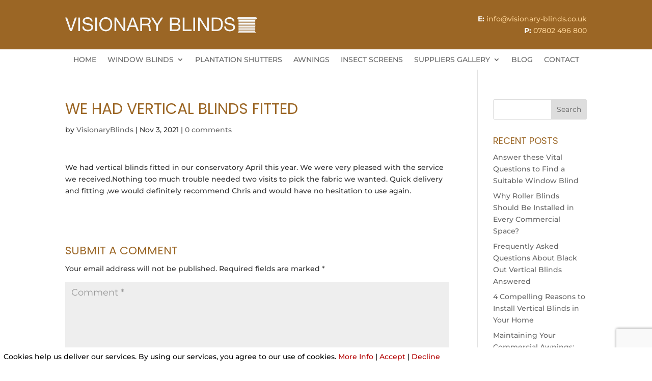

--- FILE ---
content_type: text/html; charset=utf-8
request_url: https://www.google.com/recaptcha/api2/anchor?ar=1&k=6Lc4rT4aAAAAAKx4a-zcZL8y1uatDX4B4zuvF3yH&co=aHR0cHM6Ly92aXNpb25hcnktYmxpbmRzLmNvLnVrOjQ0Mw..&hl=en&v=PoyoqOPhxBO7pBk68S4YbpHZ&size=invisible&anchor-ms=120000&execute-ms=30000&cb=y74emjfpj8rq
body_size: 48483
content:
<!DOCTYPE HTML><html dir="ltr" lang="en"><head><meta http-equiv="Content-Type" content="text/html; charset=UTF-8">
<meta http-equiv="X-UA-Compatible" content="IE=edge">
<title>reCAPTCHA</title>
<style type="text/css">
/* cyrillic-ext */
@font-face {
  font-family: 'Roboto';
  font-style: normal;
  font-weight: 400;
  font-stretch: 100%;
  src: url(//fonts.gstatic.com/s/roboto/v48/KFO7CnqEu92Fr1ME7kSn66aGLdTylUAMa3GUBHMdazTgWw.woff2) format('woff2');
  unicode-range: U+0460-052F, U+1C80-1C8A, U+20B4, U+2DE0-2DFF, U+A640-A69F, U+FE2E-FE2F;
}
/* cyrillic */
@font-face {
  font-family: 'Roboto';
  font-style: normal;
  font-weight: 400;
  font-stretch: 100%;
  src: url(//fonts.gstatic.com/s/roboto/v48/KFO7CnqEu92Fr1ME7kSn66aGLdTylUAMa3iUBHMdazTgWw.woff2) format('woff2');
  unicode-range: U+0301, U+0400-045F, U+0490-0491, U+04B0-04B1, U+2116;
}
/* greek-ext */
@font-face {
  font-family: 'Roboto';
  font-style: normal;
  font-weight: 400;
  font-stretch: 100%;
  src: url(//fonts.gstatic.com/s/roboto/v48/KFO7CnqEu92Fr1ME7kSn66aGLdTylUAMa3CUBHMdazTgWw.woff2) format('woff2');
  unicode-range: U+1F00-1FFF;
}
/* greek */
@font-face {
  font-family: 'Roboto';
  font-style: normal;
  font-weight: 400;
  font-stretch: 100%;
  src: url(//fonts.gstatic.com/s/roboto/v48/KFO7CnqEu92Fr1ME7kSn66aGLdTylUAMa3-UBHMdazTgWw.woff2) format('woff2');
  unicode-range: U+0370-0377, U+037A-037F, U+0384-038A, U+038C, U+038E-03A1, U+03A3-03FF;
}
/* math */
@font-face {
  font-family: 'Roboto';
  font-style: normal;
  font-weight: 400;
  font-stretch: 100%;
  src: url(//fonts.gstatic.com/s/roboto/v48/KFO7CnqEu92Fr1ME7kSn66aGLdTylUAMawCUBHMdazTgWw.woff2) format('woff2');
  unicode-range: U+0302-0303, U+0305, U+0307-0308, U+0310, U+0312, U+0315, U+031A, U+0326-0327, U+032C, U+032F-0330, U+0332-0333, U+0338, U+033A, U+0346, U+034D, U+0391-03A1, U+03A3-03A9, U+03B1-03C9, U+03D1, U+03D5-03D6, U+03F0-03F1, U+03F4-03F5, U+2016-2017, U+2034-2038, U+203C, U+2040, U+2043, U+2047, U+2050, U+2057, U+205F, U+2070-2071, U+2074-208E, U+2090-209C, U+20D0-20DC, U+20E1, U+20E5-20EF, U+2100-2112, U+2114-2115, U+2117-2121, U+2123-214F, U+2190, U+2192, U+2194-21AE, U+21B0-21E5, U+21F1-21F2, U+21F4-2211, U+2213-2214, U+2216-22FF, U+2308-230B, U+2310, U+2319, U+231C-2321, U+2336-237A, U+237C, U+2395, U+239B-23B7, U+23D0, U+23DC-23E1, U+2474-2475, U+25AF, U+25B3, U+25B7, U+25BD, U+25C1, U+25CA, U+25CC, U+25FB, U+266D-266F, U+27C0-27FF, U+2900-2AFF, U+2B0E-2B11, U+2B30-2B4C, U+2BFE, U+3030, U+FF5B, U+FF5D, U+1D400-1D7FF, U+1EE00-1EEFF;
}
/* symbols */
@font-face {
  font-family: 'Roboto';
  font-style: normal;
  font-weight: 400;
  font-stretch: 100%;
  src: url(//fonts.gstatic.com/s/roboto/v48/KFO7CnqEu92Fr1ME7kSn66aGLdTylUAMaxKUBHMdazTgWw.woff2) format('woff2');
  unicode-range: U+0001-000C, U+000E-001F, U+007F-009F, U+20DD-20E0, U+20E2-20E4, U+2150-218F, U+2190, U+2192, U+2194-2199, U+21AF, U+21E6-21F0, U+21F3, U+2218-2219, U+2299, U+22C4-22C6, U+2300-243F, U+2440-244A, U+2460-24FF, U+25A0-27BF, U+2800-28FF, U+2921-2922, U+2981, U+29BF, U+29EB, U+2B00-2BFF, U+4DC0-4DFF, U+FFF9-FFFB, U+10140-1018E, U+10190-1019C, U+101A0, U+101D0-101FD, U+102E0-102FB, U+10E60-10E7E, U+1D2C0-1D2D3, U+1D2E0-1D37F, U+1F000-1F0FF, U+1F100-1F1AD, U+1F1E6-1F1FF, U+1F30D-1F30F, U+1F315, U+1F31C, U+1F31E, U+1F320-1F32C, U+1F336, U+1F378, U+1F37D, U+1F382, U+1F393-1F39F, U+1F3A7-1F3A8, U+1F3AC-1F3AF, U+1F3C2, U+1F3C4-1F3C6, U+1F3CA-1F3CE, U+1F3D4-1F3E0, U+1F3ED, U+1F3F1-1F3F3, U+1F3F5-1F3F7, U+1F408, U+1F415, U+1F41F, U+1F426, U+1F43F, U+1F441-1F442, U+1F444, U+1F446-1F449, U+1F44C-1F44E, U+1F453, U+1F46A, U+1F47D, U+1F4A3, U+1F4B0, U+1F4B3, U+1F4B9, U+1F4BB, U+1F4BF, U+1F4C8-1F4CB, U+1F4D6, U+1F4DA, U+1F4DF, U+1F4E3-1F4E6, U+1F4EA-1F4ED, U+1F4F7, U+1F4F9-1F4FB, U+1F4FD-1F4FE, U+1F503, U+1F507-1F50B, U+1F50D, U+1F512-1F513, U+1F53E-1F54A, U+1F54F-1F5FA, U+1F610, U+1F650-1F67F, U+1F687, U+1F68D, U+1F691, U+1F694, U+1F698, U+1F6AD, U+1F6B2, U+1F6B9-1F6BA, U+1F6BC, U+1F6C6-1F6CF, U+1F6D3-1F6D7, U+1F6E0-1F6EA, U+1F6F0-1F6F3, U+1F6F7-1F6FC, U+1F700-1F7FF, U+1F800-1F80B, U+1F810-1F847, U+1F850-1F859, U+1F860-1F887, U+1F890-1F8AD, U+1F8B0-1F8BB, U+1F8C0-1F8C1, U+1F900-1F90B, U+1F93B, U+1F946, U+1F984, U+1F996, U+1F9E9, U+1FA00-1FA6F, U+1FA70-1FA7C, U+1FA80-1FA89, U+1FA8F-1FAC6, U+1FACE-1FADC, U+1FADF-1FAE9, U+1FAF0-1FAF8, U+1FB00-1FBFF;
}
/* vietnamese */
@font-face {
  font-family: 'Roboto';
  font-style: normal;
  font-weight: 400;
  font-stretch: 100%;
  src: url(//fonts.gstatic.com/s/roboto/v48/KFO7CnqEu92Fr1ME7kSn66aGLdTylUAMa3OUBHMdazTgWw.woff2) format('woff2');
  unicode-range: U+0102-0103, U+0110-0111, U+0128-0129, U+0168-0169, U+01A0-01A1, U+01AF-01B0, U+0300-0301, U+0303-0304, U+0308-0309, U+0323, U+0329, U+1EA0-1EF9, U+20AB;
}
/* latin-ext */
@font-face {
  font-family: 'Roboto';
  font-style: normal;
  font-weight: 400;
  font-stretch: 100%;
  src: url(//fonts.gstatic.com/s/roboto/v48/KFO7CnqEu92Fr1ME7kSn66aGLdTylUAMa3KUBHMdazTgWw.woff2) format('woff2');
  unicode-range: U+0100-02BA, U+02BD-02C5, U+02C7-02CC, U+02CE-02D7, U+02DD-02FF, U+0304, U+0308, U+0329, U+1D00-1DBF, U+1E00-1E9F, U+1EF2-1EFF, U+2020, U+20A0-20AB, U+20AD-20C0, U+2113, U+2C60-2C7F, U+A720-A7FF;
}
/* latin */
@font-face {
  font-family: 'Roboto';
  font-style: normal;
  font-weight: 400;
  font-stretch: 100%;
  src: url(//fonts.gstatic.com/s/roboto/v48/KFO7CnqEu92Fr1ME7kSn66aGLdTylUAMa3yUBHMdazQ.woff2) format('woff2');
  unicode-range: U+0000-00FF, U+0131, U+0152-0153, U+02BB-02BC, U+02C6, U+02DA, U+02DC, U+0304, U+0308, U+0329, U+2000-206F, U+20AC, U+2122, U+2191, U+2193, U+2212, U+2215, U+FEFF, U+FFFD;
}
/* cyrillic-ext */
@font-face {
  font-family: 'Roboto';
  font-style: normal;
  font-weight: 500;
  font-stretch: 100%;
  src: url(//fonts.gstatic.com/s/roboto/v48/KFO7CnqEu92Fr1ME7kSn66aGLdTylUAMa3GUBHMdazTgWw.woff2) format('woff2');
  unicode-range: U+0460-052F, U+1C80-1C8A, U+20B4, U+2DE0-2DFF, U+A640-A69F, U+FE2E-FE2F;
}
/* cyrillic */
@font-face {
  font-family: 'Roboto';
  font-style: normal;
  font-weight: 500;
  font-stretch: 100%;
  src: url(//fonts.gstatic.com/s/roboto/v48/KFO7CnqEu92Fr1ME7kSn66aGLdTylUAMa3iUBHMdazTgWw.woff2) format('woff2');
  unicode-range: U+0301, U+0400-045F, U+0490-0491, U+04B0-04B1, U+2116;
}
/* greek-ext */
@font-face {
  font-family: 'Roboto';
  font-style: normal;
  font-weight: 500;
  font-stretch: 100%;
  src: url(//fonts.gstatic.com/s/roboto/v48/KFO7CnqEu92Fr1ME7kSn66aGLdTylUAMa3CUBHMdazTgWw.woff2) format('woff2');
  unicode-range: U+1F00-1FFF;
}
/* greek */
@font-face {
  font-family: 'Roboto';
  font-style: normal;
  font-weight: 500;
  font-stretch: 100%;
  src: url(//fonts.gstatic.com/s/roboto/v48/KFO7CnqEu92Fr1ME7kSn66aGLdTylUAMa3-UBHMdazTgWw.woff2) format('woff2');
  unicode-range: U+0370-0377, U+037A-037F, U+0384-038A, U+038C, U+038E-03A1, U+03A3-03FF;
}
/* math */
@font-face {
  font-family: 'Roboto';
  font-style: normal;
  font-weight: 500;
  font-stretch: 100%;
  src: url(//fonts.gstatic.com/s/roboto/v48/KFO7CnqEu92Fr1ME7kSn66aGLdTylUAMawCUBHMdazTgWw.woff2) format('woff2');
  unicode-range: U+0302-0303, U+0305, U+0307-0308, U+0310, U+0312, U+0315, U+031A, U+0326-0327, U+032C, U+032F-0330, U+0332-0333, U+0338, U+033A, U+0346, U+034D, U+0391-03A1, U+03A3-03A9, U+03B1-03C9, U+03D1, U+03D5-03D6, U+03F0-03F1, U+03F4-03F5, U+2016-2017, U+2034-2038, U+203C, U+2040, U+2043, U+2047, U+2050, U+2057, U+205F, U+2070-2071, U+2074-208E, U+2090-209C, U+20D0-20DC, U+20E1, U+20E5-20EF, U+2100-2112, U+2114-2115, U+2117-2121, U+2123-214F, U+2190, U+2192, U+2194-21AE, U+21B0-21E5, U+21F1-21F2, U+21F4-2211, U+2213-2214, U+2216-22FF, U+2308-230B, U+2310, U+2319, U+231C-2321, U+2336-237A, U+237C, U+2395, U+239B-23B7, U+23D0, U+23DC-23E1, U+2474-2475, U+25AF, U+25B3, U+25B7, U+25BD, U+25C1, U+25CA, U+25CC, U+25FB, U+266D-266F, U+27C0-27FF, U+2900-2AFF, U+2B0E-2B11, U+2B30-2B4C, U+2BFE, U+3030, U+FF5B, U+FF5D, U+1D400-1D7FF, U+1EE00-1EEFF;
}
/* symbols */
@font-face {
  font-family: 'Roboto';
  font-style: normal;
  font-weight: 500;
  font-stretch: 100%;
  src: url(//fonts.gstatic.com/s/roboto/v48/KFO7CnqEu92Fr1ME7kSn66aGLdTylUAMaxKUBHMdazTgWw.woff2) format('woff2');
  unicode-range: U+0001-000C, U+000E-001F, U+007F-009F, U+20DD-20E0, U+20E2-20E4, U+2150-218F, U+2190, U+2192, U+2194-2199, U+21AF, U+21E6-21F0, U+21F3, U+2218-2219, U+2299, U+22C4-22C6, U+2300-243F, U+2440-244A, U+2460-24FF, U+25A0-27BF, U+2800-28FF, U+2921-2922, U+2981, U+29BF, U+29EB, U+2B00-2BFF, U+4DC0-4DFF, U+FFF9-FFFB, U+10140-1018E, U+10190-1019C, U+101A0, U+101D0-101FD, U+102E0-102FB, U+10E60-10E7E, U+1D2C0-1D2D3, U+1D2E0-1D37F, U+1F000-1F0FF, U+1F100-1F1AD, U+1F1E6-1F1FF, U+1F30D-1F30F, U+1F315, U+1F31C, U+1F31E, U+1F320-1F32C, U+1F336, U+1F378, U+1F37D, U+1F382, U+1F393-1F39F, U+1F3A7-1F3A8, U+1F3AC-1F3AF, U+1F3C2, U+1F3C4-1F3C6, U+1F3CA-1F3CE, U+1F3D4-1F3E0, U+1F3ED, U+1F3F1-1F3F3, U+1F3F5-1F3F7, U+1F408, U+1F415, U+1F41F, U+1F426, U+1F43F, U+1F441-1F442, U+1F444, U+1F446-1F449, U+1F44C-1F44E, U+1F453, U+1F46A, U+1F47D, U+1F4A3, U+1F4B0, U+1F4B3, U+1F4B9, U+1F4BB, U+1F4BF, U+1F4C8-1F4CB, U+1F4D6, U+1F4DA, U+1F4DF, U+1F4E3-1F4E6, U+1F4EA-1F4ED, U+1F4F7, U+1F4F9-1F4FB, U+1F4FD-1F4FE, U+1F503, U+1F507-1F50B, U+1F50D, U+1F512-1F513, U+1F53E-1F54A, U+1F54F-1F5FA, U+1F610, U+1F650-1F67F, U+1F687, U+1F68D, U+1F691, U+1F694, U+1F698, U+1F6AD, U+1F6B2, U+1F6B9-1F6BA, U+1F6BC, U+1F6C6-1F6CF, U+1F6D3-1F6D7, U+1F6E0-1F6EA, U+1F6F0-1F6F3, U+1F6F7-1F6FC, U+1F700-1F7FF, U+1F800-1F80B, U+1F810-1F847, U+1F850-1F859, U+1F860-1F887, U+1F890-1F8AD, U+1F8B0-1F8BB, U+1F8C0-1F8C1, U+1F900-1F90B, U+1F93B, U+1F946, U+1F984, U+1F996, U+1F9E9, U+1FA00-1FA6F, U+1FA70-1FA7C, U+1FA80-1FA89, U+1FA8F-1FAC6, U+1FACE-1FADC, U+1FADF-1FAE9, U+1FAF0-1FAF8, U+1FB00-1FBFF;
}
/* vietnamese */
@font-face {
  font-family: 'Roboto';
  font-style: normal;
  font-weight: 500;
  font-stretch: 100%;
  src: url(//fonts.gstatic.com/s/roboto/v48/KFO7CnqEu92Fr1ME7kSn66aGLdTylUAMa3OUBHMdazTgWw.woff2) format('woff2');
  unicode-range: U+0102-0103, U+0110-0111, U+0128-0129, U+0168-0169, U+01A0-01A1, U+01AF-01B0, U+0300-0301, U+0303-0304, U+0308-0309, U+0323, U+0329, U+1EA0-1EF9, U+20AB;
}
/* latin-ext */
@font-face {
  font-family: 'Roboto';
  font-style: normal;
  font-weight: 500;
  font-stretch: 100%;
  src: url(//fonts.gstatic.com/s/roboto/v48/KFO7CnqEu92Fr1ME7kSn66aGLdTylUAMa3KUBHMdazTgWw.woff2) format('woff2');
  unicode-range: U+0100-02BA, U+02BD-02C5, U+02C7-02CC, U+02CE-02D7, U+02DD-02FF, U+0304, U+0308, U+0329, U+1D00-1DBF, U+1E00-1E9F, U+1EF2-1EFF, U+2020, U+20A0-20AB, U+20AD-20C0, U+2113, U+2C60-2C7F, U+A720-A7FF;
}
/* latin */
@font-face {
  font-family: 'Roboto';
  font-style: normal;
  font-weight: 500;
  font-stretch: 100%;
  src: url(//fonts.gstatic.com/s/roboto/v48/KFO7CnqEu92Fr1ME7kSn66aGLdTylUAMa3yUBHMdazQ.woff2) format('woff2');
  unicode-range: U+0000-00FF, U+0131, U+0152-0153, U+02BB-02BC, U+02C6, U+02DA, U+02DC, U+0304, U+0308, U+0329, U+2000-206F, U+20AC, U+2122, U+2191, U+2193, U+2212, U+2215, U+FEFF, U+FFFD;
}
/* cyrillic-ext */
@font-face {
  font-family: 'Roboto';
  font-style: normal;
  font-weight: 900;
  font-stretch: 100%;
  src: url(//fonts.gstatic.com/s/roboto/v48/KFO7CnqEu92Fr1ME7kSn66aGLdTylUAMa3GUBHMdazTgWw.woff2) format('woff2');
  unicode-range: U+0460-052F, U+1C80-1C8A, U+20B4, U+2DE0-2DFF, U+A640-A69F, U+FE2E-FE2F;
}
/* cyrillic */
@font-face {
  font-family: 'Roboto';
  font-style: normal;
  font-weight: 900;
  font-stretch: 100%;
  src: url(//fonts.gstatic.com/s/roboto/v48/KFO7CnqEu92Fr1ME7kSn66aGLdTylUAMa3iUBHMdazTgWw.woff2) format('woff2');
  unicode-range: U+0301, U+0400-045F, U+0490-0491, U+04B0-04B1, U+2116;
}
/* greek-ext */
@font-face {
  font-family: 'Roboto';
  font-style: normal;
  font-weight: 900;
  font-stretch: 100%;
  src: url(//fonts.gstatic.com/s/roboto/v48/KFO7CnqEu92Fr1ME7kSn66aGLdTylUAMa3CUBHMdazTgWw.woff2) format('woff2');
  unicode-range: U+1F00-1FFF;
}
/* greek */
@font-face {
  font-family: 'Roboto';
  font-style: normal;
  font-weight: 900;
  font-stretch: 100%;
  src: url(//fonts.gstatic.com/s/roboto/v48/KFO7CnqEu92Fr1ME7kSn66aGLdTylUAMa3-UBHMdazTgWw.woff2) format('woff2');
  unicode-range: U+0370-0377, U+037A-037F, U+0384-038A, U+038C, U+038E-03A1, U+03A3-03FF;
}
/* math */
@font-face {
  font-family: 'Roboto';
  font-style: normal;
  font-weight: 900;
  font-stretch: 100%;
  src: url(//fonts.gstatic.com/s/roboto/v48/KFO7CnqEu92Fr1ME7kSn66aGLdTylUAMawCUBHMdazTgWw.woff2) format('woff2');
  unicode-range: U+0302-0303, U+0305, U+0307-0308, U+0310, U+0312, U+0315, U+031A, U+0326-0327, U+032C, U+032F-0330, U+0332-0333, U+0338, U+033A, U+0346, U+034D, U+0391-03A1, U+03A3-03A9, U+03B1-03C9, U+03D1, U+03D5-03D6, U+03F0-03F1, U+03F4-03F5, U+2016-2017, U+2034-2038, U+203C, U+2040, U+2043, U+2047, U+2050, U+2057, U+205F, U+2070-2071, U+2074-208E, U+2090-209C, U+20D0-20DC, U+20E1, U+20E5-20EF, U+2100-2112, U+2114-2115, U+2117-2121, U+2123-214F, U+2190, U+2192, U+2194-21AE, U+21B0-21E5, U+21F1-21F2, U+21F4-2211, U+2213-2214, U+2216-22FF, U+2308-230B, U+2310, U+2319, U+231C-2321, U+2336-237A, U+237C, U+2395, U+239B-23B7, U+23D0, U+23DC-23E1, U+2474-2475, U+25AF, U+25B3, U+25B7, U+25BD, U+25C1, U+25CA, U+25CC, U+25FB, U+266D-266F, U+27C0-27FF, U+2900-2AFF, U+2B0E-2B11, U+2B30-2B4C, U+2BFE, U+3030, U+FF5B, U+FF5D, U+1D400-1D7FF, U+1EE00-1EEFF;
}
/* symbols */
@font-face {
  font-family: 'Roboto';
  font-style: normal;
  font-weight: 900;
  font-stretch: 100%;
  src: url(//fonts.gstatic.com/s/roboto/v48/KFO7CnqEu92Fr1ME7kSn66aGLdTylUAMaxKUBHMdazTgWw.woff2) format('woff2');
  unicode-range: U+0001-000C, U+000E-001F, U+007F-009F, U+20DD-20E0, U+20E2-20E4, U+2150-218F, U+2190, U+2192, U+2194-2199, U+21AF, U+21E6-21F0, U+21F3, U+2218-2219, U+2299, U+22C4-22C6, U+2300-243F, U+2440-244A, U+2460-24FF, U+25A0-27BF, U+2800-28FF, U+2921-2922, U+2981, U+29BF, U+29EB, U+2B00-2BFF, U+4DC0-4DFF, U+FFF9-FFFB, U+10140-1018E, U+10190-1019C, U+101A0, U+101D0-101FD, U+102E0-102FB, U+10E60-10E7E, U+1D2C0-1D2D3, U+1D2E0-1D37F, U+1F000-1F0FF, U+1F100-1F1AD, U+1F1E6-1F1FF, U+1F30D-1F30F, U+1F315, U+1F31C, U+1F31E, U+1F320-1F32C, U+1F336, U+1F378, U+1F37D, U+1F382, U+1F393-1F39F, U+1F3A7-1F3A8, U+1F3AC-1F3AF, U+1F3C2, U+1F3C4-1F3C6, U+1F3CA-1F3CE, U+1F3D4-1F3E0, U+1F3ED, U+1F3F1-1F3F3, U+1F3F5-1F3F7, U+1F408, U+1F415, U+1F41F, U+1F426, U+1F43F, U+1F441-1F442, U+1F444, U+1F446-1F449, U+1F44C-1F44E, U+1F453, U+1F46A, U+1F47D, U+1F4A3, U+1F4B0, U+1F4B3, U+1F4B9, U+1F4BB, U+1F4BF, U+1F4C8-1F4CB, U+1F4D6, U+1F4DA, U+1F4DF, U+1F4E3-1F4E6, U+1F4EA-1F4ED, U+1F4F7, U+1F4F9-1F4FB, U+1F4FD-1F4FE, U+1F503, U+1F507-1F50B, U+1F50D, U+1F512-1F513, U+1F53E-1F54A, U+1F54F-1F5FA, U+1F610, U+1F650-1F67F, U+1F687, U+1F68D, U+1F691, U+1F694, U+1F698, U+1F6AD, U+1F6B2, U+1F6B9-1F6BA, U+1F6BC, U+1F6C6-1F6CF, U+1F6D3-1F6D7, U+1F6E0-1F6EA, U+1F6F0-1F6F3, U+1F6F7-1F6FC, U+1F700-1F7FF, U+1F800-1F80B, U+1F810-1F847, U+1F850-1F859, U+1F860-1F887, U+1F890-1F8AD, U+1F8B0-1F8BB, U+1F8C0-1F8C1, U+1F900-1F90B, U+1F93B, U+1F946, U+1F984, U+1F996, U+1F9E9, U+1FA00-1FA6F, U+1FA70-1FA7C, U+1FA80-1FA89, U+1FA8F-1FAC6, U+1FACE-1FADC, U+1FADF-1FAE9, U+1FAF0-1FAF8, U+1FB00-1FBFF;
}
/* vietnamese */
@font-face {
  font-family: 'Roboto';
  font-style: normal;
  font-weight: 900;
  font-stretch: 100%;
  src: url(//fonts.gstatic.com/s/roboto/v48/KFO7CnqEu92Fr1ME7kSn66aGLdTylUAMa3OUBHMdazTgWw.woff2) format('woff2');
  unicode-range: U+0102-0103, U+0110-0111, U+0128-0129, U+0168-0169, U+01A0-01A1, U+01AF-01B0, U+0300-0301, U+0303-0304, U+0308-0309, U+0323, U+0329, U+1EA0-1EF9, U+20AB;
}
/* latin-ext */
@font-face {
  font-family: 'Roboto';
  font-style: normal;
  font-weight: 900;
  font-stretch: 100%;
  src: url(//fonts.gstatic.com/s/roboto/v48/KFO7CnqEu92Fr1ME7kSn66aGLdTylUAMa3KUBHMdazTgWw.woff2) format('woff2');
  unicode-range: U+0100-02BA, U+02BD-02C5, U+02C7-02CC, U+02CE-02D7, U+02DD-02FF, U+0304, U+0308, U+0329, U+1D00-1DBF, U+1E00-1E9F, U+1EF2-1EFF, U+2020, U+20A0-20AB, U+20AD-20C0, U+2113, U+2C60-2C7F, U+A720-A7FF;
}
/* latin */
@font-face {
  font-family: 'Roboto';
  font-style: normal;
  font-weight: 900;
  font-stretch: 100%;
  src: url(//fonts.gstatic.com/s/roboto/v48/KFO7CnqEu92Fr1ME7kSn66aGLdTylUAMa3yUBHMdazQ.woff2) format('woff2');
  unicode-range: U+0000-00FF, U+0131, U+0152-0153, U+02BB-02BC, U+02C6, U+02DA, U+02DC, U+0304, U+0308, U+0329, U+2000-206F, U+20AC, U+2122, U+2191, U+2193, U+2212, U+2215, U+FEFF, U+FFFD;
}

</style>
<link rel="stylesheet" type="text/css" href="https://www.gstatic.com/recaptcha/releases/PoyoqOPhxBO7pBk68S4YbpHZ/styles__ltr.css">
<script nonce="hbxxJ9WOK11CvBVvnMsWKA" type="text/javascript">window['__recaptcha_api'] = 'https://www.google.com/recaptcha/api2/';</script>
<script type="text/javascript" src="https://www.gstatic.com/recaptcha/releases/PoyoqOPhxBO7pBk68S4YbpHZ/recaptcha__en.js" nonce="hbxxJ9WOK11CvBVvnMsWKA">
      
    </script></head>
<body><div id="rc-anchor-alert" class="rc-anchor-alert"></div>
<input type="hidden" id="recaptcha-token" value="[base64]">
<script type="text/javascript" nonce="hbxxJ9WOK11CvBVvnMsWKA">
      recaptcha.anchor.Main.init("[\x22ainput\x22,[\x22bgdata\x22,\x22\x22,\[base64]/[base64]/[base64]/[base64]/[base64]/UltsKytdPUU6KEU8MjA0OD9SW2wrK109RT4+NnwxOTI6KChFJjY0NTEyKT09NTUyOTYmJk0rMTxjLmxlbmd0aCYmKGMuY2hhckNvZGVBdChNKzEpJjY0NTEyKT09NTYzMjA/[base64]/[base64]/[base64]/[base64]/[base64]/[base64]/[base64]\x22,\[base64]\\u003d\x22,\x22HnFSBsONGMKQXMKkwrxawpdSScOmC3hVwoXCmcOlwqXDojhvcX3CmyRTOsKJUXnCj1fDlH7CuMK8XMOsw4/CjcOyZ8O/e0zCmMOWwrR0w4QIaMOFwq/DuDXCl8KNcAFswo4Bwr3CqibDrijCnDEfwrNzAw/CrcOHwqrDtMKeasOywqbCth/DhiJ9WhTCvhsaUVpwwrzCn8OEJMKdw7Ycw7nCpmnCtMORIW7Cq8OGwr/Ctlgnw65TwrPCskrDnsORwqIiwqIyBj3DpDfCm8Kpw7sgw5TCvcKHwr7ChcK2GBg2wr7DlgJhB0PCv8K9LMO4IsKhwodWWMK0KMKpwr8EBGphECVEwp7DonPCq2QMBsOvdmHDtcKiOkDCpMKSKcOgw7ZDHE/Cji5seAjDknBkwrpKwofDr04Mw5QUFcKhTl4LJcOXw4QxwphMWjReGMO/w6sPWMK9W8KfZcO4QRnCpsOtw556w6zDnsOXw6/Dt8OQciDDh8K5GMOuMMKPJVfDhC3Dg8OYw4PCvcO9w5V8wq7DmMOdw7nCssOfZmZmN8Klwp9Ew7TCu2J0XnfDrUMzSsO+w4jDlsOiw4w5fcK0JsOSVMKYw7jCrj9OMcOSw7vDskfDk8Oyajggwp/DvwohI8OsYk7CusKXw5s1wqlhwoXDiD1dw7DDscOJw4DDomZkwrvDkMORJFxcwonCmsK+TsKUwoVtY0B1w7UywrDDnU8awofCvD1BdBvDtTPCiRTDq8KVCMOBwqMoeRjCmwPDvAvChgHDqVACwrRFwq9hw4HCgCvDlCfCucOEW2rCgn/DjcKoL8K6AhtaN2DDm3kJwovCoMK0w4fCgMO+wrTDlznCnGLDsHDDkTfDgMKORMKSwpsSwq5pSXFrwqDCt3Ffw6gWPkZsw69vG8KFHgrCv15twqM0asKdE8KywrQiw7HDv8O4c8O0McOQIVMqw7/DtcKTWVV9XcKAwqEMwo/DvyDDlX/DocKSwr06ZBc+d2o5wrtYw4Iow5Vzw6JcFnESMWfCvRszwqJjwpdjw4/ChcOHw6TDjyrCu8KwLhbDmDjDpMKpwppowq8oXzLCjMKrBAx2ZVxuMy7Dm05Tw4PDkcOXAcOaScK0fiYxw4sUwp/DucOcwo9yDsOBwrdmZcONw5oaw5cAHwsnw57CvcOWwq3CtMKdbsOvw5kqwpnDusO+wpJxwpwVwpDDu04dVgjDkMKUesKfw5tNbMOTSsK7RgnDmsOkDnU+wovCq8KXecKtIWXDnx/Cl8KZVcK3P8ObRsOiwpsyw63DgXVgw6A3XsOAw4LDi8O9dhYyw4bClMO7fMKdY143wpNsasOOwqpYHsKjD8OGwqAfw5jCgGEREMKlJMKqDn/[base64]/[base64]/w6XDilfCi0NFGsORwoNHYMK9HhjCt09iwoPCrsKRwqLDg8KfwrbDuBrCozfDgcKXwrABwprCtMONTHpIZsKqw5HDilDDkDPCskLCh8KPCSR2LBIranVow4QXw4h5wq/CrsKwwokwwofDtGTDllLDvRodKcKTED5/C8KyIsKswqnCo8KoWEdww5LDi8Kswrprw4fDsMKmZEbDpcK1RVrDikE+w7o7AMKKJkNew5t9wo86w6rCrmzCqyctw5HDqcKEwo1OdsOWw47Dk8OcwovCpFLDqQcKDgXCuMK/fTY4wqMFwqddw6rDhD9sJMKban4Zal3CmsOWwoPDukETwokSAhsSPio8w7laU28Lw4hxwqsNPTMcwpDDpsK6wqnCtsKJw5s2D8O2wqTDh8KqGiDCqVHCrMOzRsOSZsOPwrXDu8KIaRFEWlDCkAkRE8O/[base64]/DiMOnw4nDqMObwqfDssK+w6oWwqZFE8KfZsOzw5/[base64]/wrHDlg5Gwr3DvsKUw5s3E8OfAMO1JcO9Xg54UcKfw4TCk3YtYcOPC241WHjCvUPDncKSPFpGw4jDpHhawrxDOS7Dji1qwpLDuDnCnE8iRmdIw67Ck3d/[base64]/[base64]/a8OYQcOIfMOKw5psZMK9HWfCj1PDuMKMwroNT3DCizjDp8K6JMOCX8KlKMK7w75/XcK8Mg07WnfDoWfDn8KYw7J+F2jCmjtqCBllTE4YH8O8wqjCl8OSVcKtaWU1OWvCgMOBQMKoCsKiwrknV8KvwoxrCMO9wrgIMFgXDEBZcnIJFcOaaHLDrFjChSlNw5Jhw4XDl8OUUmFuw5wbNcKiw7vClsKZw7vCh8KCw5zDu8OOKsO/wo0dwoTCiGrDh8KKbcONVMOUUQfDvFBPw7syc8OCwrXDoGZdwr0Qb8K+DCvDqsOqw5xUwoLCjHQ0w6fCukZNw5/DriZVwpwzw7t4LVDCk8OEDsOQw40iwo/CvcKkw7bCpHPDgcOlLMK3wrPDucODfsKlwpvCj0TCm8OOTwnCv1sEJ8KgwpDCv8KFcE9Vwr8dwplzBicESsKTwrPDmsKtworCtUvCt8OTw610GGjDv8KEZMKIw53DqSpAw73CgsOWw5p2HMOpwpcWQsK/[base64]/DowjDsXHDvsKzw4vCvzzDpsKLw5jCrMOlwqpLw6HDtiNPTVBqwq9OdcKKYMKjdsOrwoN8TgPCjlHDnzHDu8KuEGHDsMOnw7vCuSVFw7rDqsO2QHTCmXlIWMKVZxnDl20XBQlKBcO+PWMXR2zDt1bDuhXDuMK0w6HCs8OaO8OOEV/[base64]/CviMow4LCmmzCk2d9FSzCocKVwq/[base64]/CmsKbTnkew6jCkkU8CsKcw7HCqMOdwq1LT17DnMO0fMO4EzvClirDjU/CmsKUFRLDol3CsWvDlMKAwo3CjWEUFlIcQyojVMKgaMO0w7TChXrDhmUsw53Cr01tEnXDlQzDs8OlwojCkTU8I8O+w60qw4FFw7/[base64]/CmV/DnsOKw4TDu8KpV8Knw7hUATJdW0nDkAPCn0JDwpDDosOIQF8hKMOwwpjCo1jCszZcwpbDjkVGXcK3KHzChQvCsMKSPMOYOS7DvsOgasKWZcKnw5rCtH40BifDuUgfwptSwqbDhsKhRsKYN8KdNsOQw6jCiMO6wpV/w4gQw7DDok7ClTM/Q2JGw6oRw6XClTM9cmcsBwNqw7YzSSsOP8Ojwq/DnhDCiF9WH8OIw70nw7wGwobCucOwwokid0rDgMKGVE7DjExQwp1IwqnDnMKDOcOvw4BPwojCl35MB8OAw6bDp0DDjxjDgMKPw5RNwqx1KlBxwrDDp8Kiw6XCpx1xw5zDk8K3wq98cmxHwpTCuD/CkC1zw6XDvg7DrRVfw4bDpSHCkUcvwpzCoi/[base64]/DiMO4RMKzw6jCuSk8N08/w6HDiMKfTEnDvMOow5sTUsKZw4lAwo7DtBDDlMOiOTNJBHU9R8OOH3Emw6jDkBfDqE/[base64]/CoDpEwpw7RXsHDCPCncOOw7p0wpfDv8OiF1tRbsKrZSLCuXPDrcKpUEVcOF7CmMK0CTdZWzEvw5Mcw4XDlxfCn8KcXMKjbQ/DoMOWLnfDisKBJAEyw5LCpnHDj8ONwpPDp8Ktwo9pw5DDosO5QirDl3jDj1orwqErwrLCtWpGw4nCrGTCpx9lwpHDjxxAbMOVwo/DgXnDhBpnw6URw6jDqcOJw5N5TSBBMcKmX8KsBsKWw6B9w6fCq8Osw7oGDFwGCcKTWQAVNSM6wqTDimvCrGITMC0ww6nDmWdaw4LCilFiwrXDhCvDlcKlO8KyKmYbwr7CrsKzwqbDksOBw4/DosOgwrDDnsKPwrzDolbDl3Egw6FwwrLDoEnDvcKuIQwwQz01w7kpHld/wqsdLsOyfE1LTjDCpcK/w6DDmMKewpVow6RWw556c0bDh2nCk8KxUz5DwqlQXMO2d8KPwqwlQMKPwo4Jw7tmXBoIw7B+w6ICZsKFHGPCm27ClXxgwr/Dq8Obwq3CkcO5w6rDkh7DqVnDmcKcQsK+w7jCmMKqP8Kyw7DCiyInwqkbF8Kgw58Cwps3wovCjMKTG8Kpw7hIwpUaWgXDnsOrwr7DuhwHwrbDt8K2CMOKwqY5wp3DvFzDosKxw5HCnMKBcj7DmirCi8O/w54Gw7XCocKpwoQTw70+MSLDrWHDjQTCt8OsEsOyw54hFEvDrsOtwrUKE07DlsOXw5bDgjjDgMOmw5DCnsKAbkJLC8KSDQjDqsKZw5I1bcKuw5RJw6ksw6PCtMOGImbCtsKYbhUSS8Ozw6F0YWBOMFjCsXPDtlgtwo5QwpZ0HQY3FsOUwoZ9CwPCvBfDjUQTw5B2fw/Cl8OhBHfDoMKnUgvCqMKkwqFBIXMIYTMlIyfDmsK1wrrCuFrCl8OIS8OCwqkbwpgxccOnwoBmwojCl8KIBsOzw5dMwrduXcKMFsORw5kqA8KZGcO9wrMRwpEsSGtCf1E6VcOKwpDDswzCsGEYJX/DoMKNwrbDoMOywpbDv8KRNQUBw6QxG8O8FkbDp8K9w41MwofCk8O3CMOpwqnCjWdbwpHCscO0w6tFLQ9hwrTDqsKvWxliXmLDq8O1worDgzpUH8KXwonDh8OIwrfDtsKEECDDnzbDsMO7PMKrw79vS3R5MhfDmBl0wp/CiSlcfsO3w4/CpcOAengZwqQGw5zDvWDDoXpZwrE8aMO9AxNSw6XDklTCsxxZc33DgDNhTsOxaMOXwprDkE4Swr1XGcOkw7PDvcKLJsK3w7zDusKmw7FZw50kTsKmwo/Du8KBFytMScOZUsOqE8O8wpB2dmtxwrk+w5sYdyQmdSLCqV4jP8OYck8IVXsNw6huNMKRw6/Cv8OOExoPw7BlD8KLIcOzwrYOQ1nCpUs5ScK2eAPDg8OSGMKTwr9aPMO2wp3DhCE9w5QEw6Y8asKlFTXCr8OdN8Ktwr3Ds8Olw6IUbGPCnlzDsCwjwqwmw5TCsMKPfGjDlsOvL2vDnsKHRMKnBCTCkQNGw7B6wr7CrhwhCsKSHhEuwoclRcKFwp/[base64]/[base64]/NMK9PsOsSh/Cny1Jw6trw6nCrcK2ayVKTsKNwoUaElnDhF7CpyzDtRlMAj3CtTsbT8KkI8Khb0bCvcOnwoHChE/[base64]/CnVBCAsKvSMOQS8Kqw5wqw4QCw4jDsUxXX3LDtlgQw6VwDCNbCcKAw6bDji88TGzCjWrClsOnO8OOw57DlsOpTSUtTSBXdzTDi2rCuGbDhQAvwohxw6BJwpt3eD01JcKRfid7w7JFTC/Cl8KyAGjCqcOSS8K0acKHwpnCnMK9w5cUw79Pw7UWKsO3fsKVw5PDrMOZwp4nBsOzw5xdw6bCncOUOcO7wrNhwrULaW1HLAAjwq3Cg8KPVcKtw7gNw6XDg8KAEsOKw5fCkmXCigjDuDMYwqp1AMOpw7fCoMKXw7/Dqg3DhDkvAMKaQDdfw6/Dj8KrZcOqw6pcw5BJw5bDvFbDo8ORAcOxSnYUwq5dw68SVjU+wo94wqjClD9pw7EHR8KRwobDncO0w41tb8OxEhd1woV2BMOMw7zClF/DiE1+KB9Aw6cAw7HDvcO4w4nDi8K1w5LDqcKhQsOuwpTDglQyPMKyd8Oiwr9Mw5TCuMKXIkfDqsKxMQvCtsOFXcOQCDx9w6nCig7DhnzDscKaw4nDv8KVd2Z/[base64]/[base64]/CmwZzw5vCtMKoCnfCiycjUhPDm8OHTcKrDW/DuRTDvMK9d8KmMMOhw5TDl3smw5PDoMKrDQsjw5jDmibDpm93woMNwrXDgUNbESHCvB3CsgM+KlPDmSHDo0jDpnbDkVYDAT4YN0jDq1wfO2Mww7Fid8OfRnknQU3Dn2hPwp4MdsOQe8O0X11oS8OBwpnCoko+d8K/[base64]/Cpi92D2TCksO3woQUThhtCmnCkl3Cn2B6w4xYwqHDl1sNwp/CqBXDkn7CkcKhaiDCplXDpTdibzvCo8OzaFxPwqfDjHnDhRDDokhpw5/DncO3wo/Dn3ZXw7AjQcOqcMOuwpvCpMOUUcKqZ8KNwo/DtsKdIMO5LcOkC8Ovw5XCrMKLwp4HwqvDj3wOw4puw6MDw54hw43DszzDqkLDv8OawofDhGcewq/DqMOeZW96w5bCp2XCkwvDvGvDql1rwo4Jw5cIw7AsTyNpAl5OIcOzWsOGwqYUw5/CgxZjIjcNwoTCkcOQa8KEQFMFw7vDu8K3wpnChcO1wpUKwr/DmMO1H8Onw6DCqMK6MVE/[base64]/[base64]/DvcODN8O6wpnDvBJPwpXCoMOiSsKfY8OVwo7CvChdazLDjivChThZw4AJw7jClMKqIMKPRcKQwq9NP3JfwrHCtcK4w5bCv8OgwqUkE0cbW8OadMOnwrliKy5cwq93w57DpcOlw4wswrjDgA98wrjDuF0zw6vCqMOPL1TDusOcwrlPw5DDkTPCtnrDu8KHw6FEwo/[base64]/CpTTDgR1gwqPCqMOAKMOxPUDDnhdew4NxwojDosKqChvCpHt9VsOiwq7DrMOQdcOxw6rCvX/DhjoufMKvRRpqc8KwccKHwpMLw5cuwpPCg8KXw7/Cm3QQw6/CnVJBUcOmwqUjO8KiPWVzQcOLwoDDmsOXw5PCn17CjsKswqHDl03DuU/DhAXDjMKoAEjDvDjCnTzCrS4+wrIuw5AywrDDjTU4wqfCo2J8w7vDoAzClknChUfDscK7w51xw4jCtcKQGDDDuXLDgzdOCHTDgMO4wrbCoMOSMsKvw5NkwrPDqT8jw5/ClXVzfcKXw4vCqMKLBsK8wr4Kwp7DjMOPfsKHwq/CgGDCn8O3HSdbBylyw4HCpTfCp8Kcwponw6DCpMKhwrfCucKVw4cFGDp6wrg+wrluOBtXR8KgDgvDgEhLCcOtwpw7wrdewqvCv1vCgMKSegLDmcOWwrY7w6MUDsKrwpTCnXIoKcKNwq1HdUnCgSBNw6zDhxXDtcKDPcKpC8KpGcOZw5sKwr3CuMOyBMKJwo/CrsOjT2Rzwro2wqLDjcOXTcOfwp1LwqPCg8KQwpcqe2XCssKFIcKtTsOwcmhrw7tsfXgHwq3DlcKLwqVkWsKEKMOXNsKFw6PDvDDCuRF/[base64]/CnUPCqsK7w7HChjLCp8O5w5TDkMK5KGoAw7Y8w5RDdcKaSzbDjcOxcivDucOxJ0XCsSPDi8KxLcOfYGspwpXChUc3w745wr4bwpPChyzDg8OsF8Kvw4EUZzwKdsOQRcKrO1PCqmRpw5UxSkBAw7DCn8K/[base64]/CvXLCuMK8wpkQVsOAGsKMwoJzLsOEGcOvwpnDlTUuwrMmHzfDscKGRMOHMsOmw7MEw7PClMKmNz4ZJMKAacOLJcKXMDcnK8KbwrbDnBfDqMOEw6h7SsK3ZkYKZcKVwqHCssOnEcOlwoARUcKQw60neUPDqUvDjcOXwr5EbsKVw6MePwFjwqQTScO0LcOmwq4/XcKpdxYKwojCv8KkwoRzw4bCnsOlFhHDp2/CqDZODsKgw5wAw7XCnGg4bkQ/Jkknwp8kel5eD8O9Jls+E3HCtsKpBMKkwqXDv8KNw6fDqwUEFcKGwo/DnxdfMsOVw4ACLnTClB9halkEw5/DvcOdwrLDsh7DmhZaA8K4XGMawp3DjWdlwrDDmifCrn9ow47CriobBjrDpj9JwqDDiUHCqMKnwoA5ccKawohPJivDuAzDhkBAccOsw5U3VcKpPRMwECp/KjTClXNiGMO5DMO7wo0zMC0kwos9w4jCnVRGLsOgecKoYTXDrnJrQsOlw4bDhMOFM8OWw7d0w6HDqTo0EH0PPsKQFmfCv8Opw7QEJsO+wqYXPHgmw73DnsOqwrrCrMK/[base64]/wo/Dh8K5w6DCncKhw4Mdw63CosOowrlaHiVCNEsdR1XCpRkYQ3M+U3c+wr4Pwp10eMOnwpwWGGHCocO7IcKEw7Qrw5MFwrrCpcOoYXZGdWjCi0EAwrjCjiA5w47ChsOJcMK/dxLDpsOuO0TDuUh1eVrDisOGw70pPcKowo41w5k1w64pw4PDocKJS8OfwqUZw4YTX8ONCMKew7/DvsKFJUR0w67Cpls1KU1VCcKWVSVRwr/DrQXCrFpHE8KEasK9RAPCu3PDlMOXw73CisOOw5oAHwDCn11pw4NUXR8UN8KtZUFmD1LCkTs9dlRUbEFhVmQvHTfDhT4lWsO0w6B6wq7Cm8OMDsOxw743wrt0dVvDjcO9woEGRgnCrg00wpDDr8KSUMOdwqhzUMOXwozDgcOxw5vDvTvCg8KIw6p4QjHDjMK/RMKbG8KiTRdrCQYILR7CuMKSw4nChE3DosKTw6EwasOJwrAbE8K9C8KbNsOxAw/DumvDtcOvDFfDqMKFJmQBVMKaCB5rS8OWL3zCvcKNw69Nw5XCqsKLw6Y0wrI6w5LDv1HDqjvCo8KcBsOxAC/DmMOPEWvClMOsCsOPwrYXw4VIT24jw5QqGjzCocK/[base64]/CkMKewo5zw7Z3wofDpcOmOMKfYnnDncO/wqoEDcO/fw4DHcK1agUXGmcRbsOdRlrCnTbCpRhzLXzCoXIswpBTwowhw7bCu8KvwonCj8KkY8KWEmzDrF3DkBMyO8K4YsKnCQUOw7fDqHN2IMKJw59vw68bwrFkw60mw73ClsKcd8KRacKhdmgTw7c7w4M/wqfDkjAIRHPDmls/DGFMw7tDIChzwpBcXFjDqcKuEhxmKkwtw5zCgBJOXMKzw6sXw7nCscO8FVVIw47DjmRgw7onRG3Cm1B0GcOAw5FKw6PCscOMCMOjEzvCuFJ+wq7Cl8KOUEB7w63Dlm9Nw6jCk1bDpcK+wocQO8KhwqJETcOCHAjDoR1AwoMKw507wrLCgBrDrsKwAH/DmzfDoSLDhTTCjm5ZwqUncQ7CuH7CiGkVDsKmw6vDs8KnLz/[base64]/CrMO1wqIBwrrCnMOUGiPDsidkw4VaScK5DlXDqR12QEzDv8K1XU8Bwok1w7A5w7dSwpIxeMO1V8OowpxAw5d7GsO0dMOmwrcOw5/Dj1RAwplMwpnDhMKew6LCtExHwpHCt8K+OsKiw5/DusOMw5YJFy4RJ8KIR8ObLVAvw5UAUMOiwpXDikwvQx3DhMK/wrZ6PMKwOAfCtsKSEm4pwrR1w4zCk3nDkwkTEC7ChcO9G8K6w4FbWgp8RhkOMMO3w6xZOsKGO8KlZWFmw57CiMOYwqMoRj/CqDzCocKwFSx+XMKrHBrCnSbCtGdxbDw5w6nCr8O9wpnCh2XDl8OqwpAwDsK+w6XCsRjCm8KVSsOdw4IZRsKOwrDDu1bDuxzCkcOtw67CjwHDj8K/T8Onw7TCs1BrPcK8wp08XMO8BGxhYcKxwqkyw7gcw4vDrVc8wpzDpEZNRkMFEcK/BhkVEFbDn3JTdz9pJm0yfT3DvRzDsQzCjh7CpMK8OzTDow/Djm1jw6HDkVoMwrQXw6DDn2rDi3dCTkHCjHYRwpbDpkzDucOGWUvDj0lYwpxSNnfCnsKfw5Z9woPCvy4MQAAKw5g4DMOLW1fDqcObwqM/K8KHXsKzwogwwrR0wo94w4TCvsKEaBnCrSTCl8ODXsOGwr08w6jCkcODw4PDnA7Cu23DiiE2BsK/wrcjwocow4N6XMOLX8Oqwr/Dr8OxRgnCkwLDt8Ovw4zDtWPCgcOkw59dwrN9w7sfwrxPccO9cHjCkMOTek9ICcK8w6tbPkYww4clwq/DrnNgesOQwq0+w7RIMsOpecKCwpfCmMKYQXjCnwzCr1nCn8OICcKvwpExOwjCjjbChMO7wpbCssKPw4zCvFrCr8OPwp/Dr8Ozwq/CucOAN8KRVmIOGh/Cj8Ozw6vDvQZOcB56OcOAZzwCwqnDhRLDgcOfwq7DhcOMw5DDgiXDqy8Ow5/CjzjDhWcHw63CjsKqXsKMw5DDtcOUw4UMwqVtw5LCiWkNw5YYw6NIecKTwp7DjcOgOsKSw4/CjjHCkcKGwo7DgsKfcG3Ci8Ohw4Idw4Zqw5oLw7ohw5TDgVfCn8KEw6DDp8KFw7nDn8O5w6RowrjDgh7DmGgDwqLDqzfCocOHBwAdCgnDpUTCrnRRHCx9wp/[base64]/DicKvIRETw482LmXDhMOlwoNYZ8KswrLDlWMPwpJqw6/CqGbDmFpJw5LDrxw0J2ZhHHJtR8Kewq4TwqIyXcO0wrcrwqtAVC/Ct8KKw79jw7ZUDMO/w4PDsTAtwoTDvGHDri5Nfkcxw78oZMKQDMO8w7kTw7Q0D8KQw7XCoE3CsCzCkcObw6vCkcOCSCbDoy/[base64]/[base64]/Ch8ONw6HDnSU/w7vDlMKjwpElw7nDgA9pwrZvDMKJwpLCkMKrYi3CpsO1wp1oGMOqf8KlwrHDvUbDvDcYwr/DmFlQw5NxSMKNwodFTMK7WcOEAE91w4VmasOeXMK0EMKufcKEWMKWZQNWwopNwp/Cm8OrwqvCmcOiPcOvZ8KZY8K3wpbDhgUOM8OqGcKBFMO0w5IZw63Di0/ChSsDwqRzd1PDrlZLeFPCo8KYw4ovwqciN8OIRMKCw4zCqMKNCEDDh8O9acOqZycHL8OGaTtZL8O3w7Eqw6bDhA/ChSzDnh1xEQcIL8KlwpbDsMOqYkbCp8K1e8KDSsKiwqrDmUsyVSgDwqLDjcORw5Jaw4zDlRPCqFPDmwIvwoTCn0nDoTbCvVYKwpYcBGd+wqPCmQXCncOpw77CnxDClsKXK8OkJcOnw68KLjwKw780w6kZD0zDqWzCll/DjwHClS7CvcKzF8OGw4kIwrTDu2jDsMKRwpJZwo7DpsOxLnJHD8OfKsKDwpkCwqgbw5oQD2fDtQ/DvsOKVi3Cm8OeXhBRw7xsccOrw4Mpw5R+dUkXwprChz/[base64]/[base64]/[base64]/[base64]/Ch8OGw491woXDgVbCny9hw6nCgxdlwp4zYTEBb0PCqsKRw5/[base64]/bMObw6IjLjbCssK/MsKcZsKeSwEbAGvClcOFDhl3bMOPUcOvw4RwKibDlH4fIGp8wplzw7onRcKbYsOVw47DgArCqnx5cFrDpwzDosKXJcKdaRlZw6h4ZnvCsRJhwqESw4PDsMK6F0PCvR/[base64]/DtcOPBsOqwr7CijbDq8KncMOLw4/CrcO4w5jCicKew458wqgGw6cmSgrClCDDsFQtDMKpeMKnPMKEw4XDpVlAw4prPTHChxxYwpQEJSzDvcKqwpjDjMKfwpTDny1Dw4LCscOXJcOFw7RZw6YTCsK+w4pXA8KuwqTDhUPCjMOFw53Cr1I8IsK1w5tGYC/Cg8KVBGLCmcOKJH0sQizDvQ7CkHBqw5I9W8K/DsOfw4nCn8KLAWvCo8KawovCmcKTwoQtw50AMcKew4vCoMOAwpvCnEDDpMKIAz9kV3zDs8OtwrAAWicwwoXDgVhqacOzw6hUZsKIR1XCkW7Ci0DDvhUOFR7DisOpwqJqEsO9DhLDuMK4V1lIwo3DtMKkwpLDhX/DqV9+w6c2X8KTNMOSTRMMwqfCjAHCl8O9Ij/[base64]/WsOywqTDmsOSGcOUw5RPwqTCucK/w6EUw5EDPcO+NgJkw7JmXsOHwrUQwo4sw6vDmcK8wpPDj1PCtMKhEMKTIXlmKF1yXcKTGcOiw5VSw43DoMKOwpzCpMKLw5jCkCtWXR0KGzAbJwJjw6rDlcKGCMOmdDDCoTnClsOYwrLDnQvDvMKow5NaDgbDpjlWwpVCDMOYw7wgwp9/NEDDmMKfDsOtwoJvZDk9w4vCscOFNSDCm8K+w53CnkzDusKUInoLwp1Gw59NKMOaw7FCEWnCnURIw7YGYMOhdGvDuRPCnC/Cg3pcA8O0HMOJcMK6f8O9NsOGw4kFD01aA2zCjcOAbhrDhMK+w6jCowrDmMOEw7EjTwPDtjHChlJ9w5EZdMKQY8Onwr5nSBYfTsKRwpR+IcKQVTbDqRzDiUAMDjc8RMK6woJ/fcKTwoJHwq5tw7zCq1MrwoNQQxvDssOhbcOIAQDDuiJEBkbCqGLCh8O4YsOyMCUoekrDvMODwqPDsCDCkyApwozChQ3CqsOXw4DDs8OQNcOMw6bDrcO5bgwKYsKDwoPDkh55w4vDhB7DtcK3KwPDiVscCkRtw7bDqAjCtMOjw4PDtnBCw5J6w7t0w7Q6ckDCkw/Dp8KSwpnDvcKZTMKlTEpNTA/[base64]/Cg8KEwo7DkDU4LMOgDlHDmlbDjEfCqjHCuUEZw7MNOcKCw5LDmsKSwqJjTnLCk3hrJF7DtMOAfMKleSgcw4o1QMODS8OSw4nCssOvBVDDl8Kbwq/[base64]/[base64]/DohEdB3HCnsKrwpNwcsKiwpotw6QcIMOLNA8DC8Kew65zXCN5wr84MMKwwrcaw5BiDcO8NTbDtcOvwr8/w6nCu8OiM8KYwq5gWMKWEnHDg1zCmm7CiXpWw5cZfgVQHjXDmB0kEsORwoFdw7jCisOfwrjDnU9GD8KKTMK8QlZ2VsOrw6INw7HCoW1Bw6gAwpZEwpbDgiRUJB5AMsKJwrLDjDXCocK6wo/[base64]/[base64]/CkApiEWcLwpYnRUPDi3VnwqHChcKuwpV3wqbDp8OOwozCk8K5E2nCgXbCmAbDt8Knw7tYY8KdYMKrwo9FZhXCmEvChGcqwph8HTTCtcKFw57CsT4LHAVlwpNYwohUwqxIGC/DnWjDv19pwqBcw40iw4Nzw7jDiXbDkMKCwo3Dv8KnVC4hwpXDvh/DqMOewoPDtWXCkU8kCjtGw5/CriLCqloLNMOid8Ksw6A4P8KWw5DClsKZY8O0Ng9vawcMUMKdXsKwwq4/G2vCtMOSwokuDWYqw64rFSTCiXTDi1MGw4/DhcK0QnbCkh4VAMOfLcO+woDDtjEJwphqw5DCjB1EEcOwwonDnMO0wpDDo8K9wqpaO8K9wqcQwq7CjTh0XwcBJcKWwrHDgMOLwovCkMOhDm1QcXwYEcKNwpVjw5B4wp7DpcO9w7zCo2Vmw7xIw4XDr8O6w4DDk8K6LBViwq0QPTIGwp3DjQNNwodewq/Dn8KTwo4UNn8mNcOTwrBrw4Uma28IWsOaw45KZwgTOA/Cj1PCkFtewo/DmV7Di8OeD15GWsKvwp3CiinCmy4EBUfDicO8wrNLwqRQMcOhw77CjMKjwrTCocOkwrXCvMKpJMOwwobCgg7CrMKWwqU4T8KwA315wqHCjsK3w43DmSDCn054w4PDlmkAw7ZOw6zCh8OYGQ/ChcOLw71UwoHCtkYtXTLCtmDDs8Khw5fDtMK7MMKewqppAMKZwrfDksO6bhLClQ7DqFoJwpPDkVHDp8KRCAdRelLCjsOAdsK/fRvCvhLCn8O8woQmwqbCoy7DnWtzw7TDo2bCpT7CnsONXsKxwqvDo14wDG/[base64]/DhMOSW8KmwoMAwp/Cq8OZSMKmZMOkwqdCfkfCkjRwOMKaVMOAOMKJwpELbk/[base64]/CmXPCp8KLwp/[base64]/[base64]/DklBFTy/[base64]/Di8OTw5FQwrIzEhQew6BFSFlsfS/Dm1rDmcO6HMKTUMOzw7kxPMOKOsKRw4YIwozDlsKSwqzDswDDj8OOUMK2TAdSazHCocOWOMOow7zDlsKWwqpQw6/Ds0s0W1TCpSw0fXY2KUk7w7gUA8ObwrA1LBrCjk7DnsOfw44Kw6J/[base64]/CgxXDgMOXKjrCuMKBw4rCs8Olw6jDqx5QfEtHwpZ8wrrDkMKyw5cMFsOFwq7DrQ9ow57CpXDDngDDvsKbw7o+wrAXQ2t9wqhuP8OPwpI3eFrCrxXChk9Gw4xdwqNjEVfDvQfCv8KYwqRjcMKGwp/[base64]/DoBgYEApMw4bDt3wOFMO7w4ANwoLDjsOcdDRADsKgOm/[base64]/UCbCjsOMwrXDgcOWPMKieMKVRkMBw6REwowQAcOtw47DjU3DgCNALMK+JMKlwo7CmMKYwpzCqsOMwp7Cs8KdVsKTPB0Vd8OjNW3DkcKVw4RVOW0KMnHCmcKwwpjDmW5aw6obwrUXOxXDksO1w6zCgsOMwqdjEMObworDhk/CpMKmPwZQwoLDtmZaAcO7w6lOw6QGdcOYbR9aHlJJw7pywrXCuQcKw4vCssKfCWnCmMKhw4HCoMOqwq3CusKpwqVmwoVDw5fDqHVTwoHDmUlZw57Dv8KjwpJPw6zCozl+wpnCu2DCosKKwqIXw6JYRMO5LXBlw5jDqx/Co2nDm0XDp1zCh8OQKH9+woYDw7vCqzDCuMORwogpwrxlfcOhwr7DtMK6w7nCungIwqvDqsOFMC0Gwo/Cmj5PUmZaw7TCth0sPmnCmSbCs3HCrcOEwqrCj0fDrGDDtMOefgpYwrfDg8OMwq7DlMOXV8KswqcyEXrDnj83wp3CtnoGbsK8Q8KTRwXCu8OfJsOQXMKLwohRw5bCulTCgcKOVsOiPcOrwrsscMOnw69WwpfDgcOBQEgqcMK8w7lGWsK/VDLDvMK5wpB7YMKdw6XCmBzCkCsXwpcMwoVAW8KHWsKKFhfDsQN9JsKmwpjCjMOCw73Do8OZwoTDjSfDsX/CqsO8wp3Cp8Ktw4nDgwDCisKTNcK7SHXCisOHwq3DvcKaw4HCq8OCw65UMsKOwqQnQgg1woo0wqwbO8K3wojDtXHDp8K1w5DCosOpFF8VwoYSwqTCrsKLwpouP8KSNnLDicOFwoXChMOAwrTCiQ/DgSjCoMOFw4DDiMO2wpxAwoVbJ8O3wrcHwoxOZ8OgwqdUfMKrw4BZRsK1wodGw6xLw6HCiQ7DnzTCplPCnMK8EsKSw4wLwqvCqMOCVMObJg1UOMKnRk1Hc8OYZcK1VMO5bsOUwpHDkTLDvcOXw5/DmzXCuXoBRBPCm3Y2w41QwrUhwqHCiV/Ctz3DhMOKGcOQwrUTwpPDmsKRwoDDg3RYM8K5FcK6wq3CiMOzBUJwBVzDknZVwrvCp35ww5LDumjClHMMw4Y1Ux/CjMOkwqp0wqHDqUljQ8KKAMKOPcK7cAd4GsKrcsOPw5FQWxrDrWHCjcKjb2hcIxFKw50/O8KCwqV4w5jCtjR0wrfDjHXCvcKIw4rDpBrCjB3DlUYiwofDvAEvRcOIOm3ChiHDk8KPw5YkSxBSw4lOBMOPd8KjHGQRBi/CknjCmMKmPsO5IsO5f2rClcKYc8OZSmbCtgjCkcK+eMOWwp3DiGhXexsKw4HDisKOw7fCtcOAw5zCt8OlUj1xwrnDl0DCnMKywq8VciHCu8OVXn5twqbCuMOkw4ACw4XChgsHw6tTwpFOYXLDmiY9wq/[base64]/DucOfwrgPMVDDg8KNworCg0cww6HDr8OcWErCrsOgCC7Dq8KJNDvCkAkdwqLCkXrDhGp0w6pbaMKDCWF+wpbCmMKgwpPDsMKcw4vCtmZcEcOfw7TCicKhaG96wofDgFhhw7/ChkVUw5HDssOKKlHCnjLClsK5fF81wpPDrsOdw6gTw4rCvsOcw7Utw5HDi8KzcmBZMlkPI8Ktw7fDj0ttw6cBMX/DgMOXOcOcPsO5fwdJwr/DsTVGwpbDkAvCsMK1w7spP8K8wrJiOMKwK8K3wpwsw4DCk8OWQQ/DkMOcw5bDtcOjw6vDosKIBGArw644C27DksKVwpHCnsOBw7DDlcOewq3CkwzDrmZDw6/[base64]/ClWDDk8O1MMKLOMKHOsKDw5DDo8K9w5zCoxjCuHh5AlFtZ0rDm8OCR8KnIsKRIsKHwow/OThcSXDDmwHCt09kwoLDmmV7e8KTwqbDuMKtwoQww75qwoXDtMK4wrTCg8O+DMKSw5bDm8OLwr4eNBPCk8Krw4PCvsOdLm3DgcOcwp7Du8K3IhLCvR8jwrZhJ8KswqHDvClEw786W8Osa0oBQmxFwpnDmkEmMMOJbMKuPW8jcVVFLcOdw4/CgsKxd8KxJjNbN3/CoTodfC/CiMKGwo7CoWbDgHHDrsKLwp/CpTvCmxfCoMOPScKVPsKZw5rDs8OlJ8KJd8Ofw5zCvwbCmBrCr3clwpfCisOQHldCwpbDrUNow4s0wrFMwp5zAUI+wqgTw7BEUiNtbEnDgDfDqMOMcGZawqsdchrChWokcMK7HcOOw5rCrSrCmMKUwovCgcK5UsO+Qx3Cvgpgw6/[base64]/DucObw6zCqMKNH8OUwrLCi3Q2w7xpJVgHZyfDq8Kzf8Ofw5Bww4zDkA/Dsn7DtU1nfMKHQXwibm5eccKcb8OSw5LCoinCqsOWw45NwqbDvynDnMO3HcOTR8OsCmtmL2hYw40NSCHCssOqWTUpw47CtSFjVsOZIlTCjAzCtzQ9N8K0GnbDnMOOw4XCg3cRwqjDngp1HsOIG0YpGkzDvcK0wp5JICvDjsOPw6/[base64]/FcO9FVlcwpjDrcOrw6/Ds8KKMArDvCvCtwPDmWTDoMK4NMO8bi3DjcOJWMKaw7AlTznDoQPCuynCrzFAwp7CsgtCwrPCucKMw7JBwqRbc0bDlMKiw4Y7Q2tfesO5wp7Cj8KIPsOBQcKow5oOa8OKw4nCrsO1FTx/wpXCtWdjLgpyw6HDgsOSPMK8KifCtFo7wopqPBDCh8Kjw6oTJGBCCcOxwpsdYcKDAcKpwpssw7hzZX3Crk9Ewp7ChcOtNSQLw70+wrMWbMK+w5vCuljDlMKEX8OHwoPCjjd+KD7DjcK5w6nCgn/[base64]\\u003d\x22],null,[\x22conf\x22,null,\x226Lc4rT4aAAAAAKx4a-zcZL8y1uatDX4B4zuvF3yH\x22,0,null,null,null,0,[21,125,63,73,95,87,41,43,42,83,102,105,109,121],[1017145,565],0,null,null,null,null,0,null,0,null,700,1,null,0,\[base64]/76lBhnEnQkZnOKMAhk\\u003d\x22,0,0,null,null,1,null,0,1,null,null,null,0],\x22https://visionary-blinds.co.uk:443\x22,null,[3,1,1],null,null,null,1,3600,[\x22https://www.google.com/intl/en/policies/privacy/\x22,\x22https://www.google.com/intl/en/policies/terms/\x22],\x22jTuKAC/c/KA+1IJB+lDjgyRzqQkVTLhspHUDylNwKhs\\u003d\x22,1,0,null,1,1768945546656,0,0,[4],null,[72,151],\x22RC-Mz5Duywn0Nj1cQ\x22,null,null,null,null,null,\x220dAFcWeA7q9TCHHqo4zQgOpuDWUr-a-ZfKmWyuEloaX2jBxIwfyA9NCWxwoXhuIJIB3Vm_HpvUT9PSSu2LnJosdu9ZUHKGzVXYtA\x22,1769028346566]");
    </script></body></html>

--- FILE ---
content_type: text/css
request_url: https://visionary-blinds.co.uk/wp-content/et-cache/377/et-core-unified-cpt-tb-47-tb-61-deferred-377.min.css?ver=1764987791
body_size: -113
content:
.et_pb_section_3_tb_footer.et_pb_section{padding-top:0px;padding-bottom:0px}.et_pb_row_6_tb_footer.et_pb_row{padding-top:1%!important;padding-bottom:1%!important;padding-top:1%;padding-bottom:1%}.et_pb_row_6_tb_footer,body #page-container .et-db #et-boc .et-l .et_pb_row_6_tb_footer.et_pb_row,body.et_pb_pagebuilder_layout.single #page-container #et-boc .et-l .et_pb_row_6_tb_footer.et_pb_row,body.et_pb_pagebuilder_layout.single.et_full_width_page #page-container .et_pb_row_6_tb_footer.et_pb_row{width:90%;max-width:1200px}.et_pb_text_11_tb_footer a{font-weight:700}